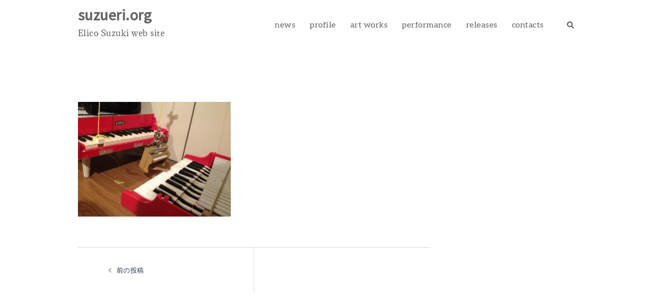

--- FILE ---
content_type: text/css
request_url: https://suzueri.org/wp-content/fonts/645dfd32217aa94902c4ff051a737aab.css
body_size: 3424
content:
/* latin */
@font-face {
  font-family: 'Adamina';
  font-style: normal;
  font-weight: 400;
  font-display: swap;
  src: url(https://suzueri.org/wp-content/fonts/adamina/j8_r6-DH1bjoc-dwi-3UEA.woff2) format('woff2');
  unicode-range: U+0000-00FF, U+0131, U+0152-0153, U+02BB-02BC, U+02C6, U+02DA, U+02DC, U+2000-206F, U+2074, U+20AC, U+2122, U+2191, U+2193, U+2212, U+2215, U+FEFF, U+FFFD;
}
/* latin-ext */
@font-face {
  font-family: 'Aleo';
  font-style: normal;
  font-weight: 400;
  font-display: swap;
  src: url(https://suzueri.org/wp-content/fonts/aleo/c4mv1nF8G8_swAPJ0Q1o.woff2) format('woff2');
  unicode-range: U+0100-024F, U+0259, U+1E00-1EFF, U+2020, U+20A0-20AB, U+20AD-20CF, U+2113, U+2C60-2C7F, U+A720-A7FF;
}
/* latin */
@font-face {
  font-family: 'Aleo';
  font-style: normal;
  font-weight: 400;
  font-display: swap;
  src: url(https://suzueri.org/wp-content/fonts/aleo/c4mv1nF8G8_swA3J0Q.woff2) format('woff2');
  unicode-range: U+0000-00FF, U+0131, U+0152-0153, U+02BB-02BC, U+02C6, U+02DA, U+02DC, U+2000-206F, U+2074, U+20AC, U+2122, U+2191, U+2193, U+2212, U+2215, U+FEFF, U+FFFD;
}
/* cyrillic-ext */
@font-face {
  font-family: 'Source Sans Pro';
  font-style: normal;
  font-weight: 400;
  font-display: swap;
  src: url(https://suzueri.org/wp-content/fonts/source-sans-pro/6xK3dSBYKcSV-LCoeQqfX1RYOo3qNa7lqDY.woff2) format('woff2');
  unicode-range: U+0460-052F, U+1C80-1C88, U+20B4, U+2DE0-2DFF, U+A640-A69F, U+FE2E-FE2F;
}
/* cyrillic */
@font-face {
  font-family: 'Source Sans Pro';
  font-style: normal;
  font-weight: 400;
  font-display: swap;
  src: url(https://suzueri.org/wp-content/fonts/source-sans-pro/6xK3dSBYKcSV-LCoeQqfX1RYOo3qPK7lqDY.woff2) format('woff2');
  unicode-range: U+0301, U+0400-045F, U+0490-0491, U+04B0-04B1, U+2116;
}
/* greek-ext */
@font-face {
  font-family: 'Source Sans Pro';
  font-style: normal;
  font-weight: 400;
  font-display: swap;
  src: url(https://suzueri.org/wp-content/fonts/source-sans-pro/6xK3dSBYKcSV-LCoeQqfX1RYOo3qNK7lqDY.woff2) format('woff2');
  unicode-range: U+1F00-1FFF;
}
/* greek */
@font-face {
  font-family: 'Source Sans Pro';
  font-style: normal;
  font-weight: 400;
  font-display: swap;
  src: url(https://suzueri.org/wp-content/fonts/source-sans-pro/6xK3dSBYKcSV-LCoeQqfX1RYOo3qO67lqDY.woff2) format('woff2');
  unicode-range: U+0370-03FF;
}
/* vietnamese */
@font-face {
  font-family: 'Source Sans Pro';
  font-style: normal;
  font-weight: 400;
  font-display: swap;
  src: url(https://suzueri.org/wp-content/fonts/source-sans-pro/6xK3dSBYKcSV-LCoeQqfX1RYOo3qN67lqDY.woff2) format('woff2');
  unicode-range: U+0102-0103, U+0110-0111, U+0128-0129, U+0168-0169, U+01A0-01A1, U+01AF-01B0, U+1EA0-1EF9, U+20AB;
}
/* latin-ext */
@font-face {
  font-family: 'Source Sans Pro';
  font-style: normal;
  font-weight: 400;
  font-display: swap;
  src: url(https://suzueri.org/wp-content/fonts/source-sans-pro/6xK3dSBYKcSV-LCoeQqfX1RYOo3qNq7lqDY.woff2) format('woff2');
  unicode-range: U+0100-024F, U+0259, U+1E00-1EFF, U+2020, U+20A0-20AB, U+20AD-20CF, U+2113, U+2C60-2C7F, U+A720-A7FF;
}
/* latin */
@font-face {
  font-family: 'Source Sans Pro';
  font-style: normal;
  font-weight: 400;
  font-display: swap;
  src: url(https://suzueri.org/wp-content/fonts/source-sans-pro/6xK3dSBYKcSV-LCoeQqfX1RYOo3qOK7l.woff2) format('woff2');
  unicode-range: U+0000-00FF, U+0131, U+0152-0153, U+02BB-02BC, U+02C6, U+02DA, U+02DC, U+2000-206F, U+2074, U+20AC, U+2122, U+2191, U+2193, U+2212, U+2215, U+FEFF, U+FFFD;
}
